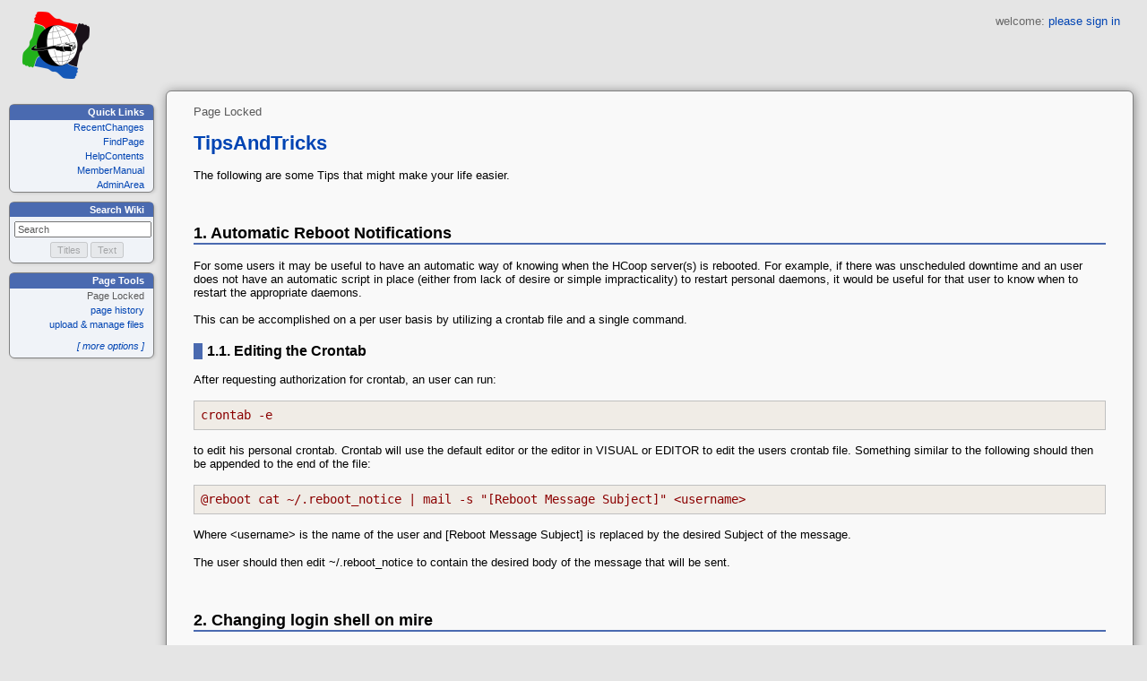

--- FILE ---
content_type: text/html; charset=utf-8
request_url: https://wiki.hcoop.net/TipsAndTricks
body_size: 3205
content:
<!DOCTYPE HTML PUBLIC "-//W3C//DTD HTML 4.01//EN" "http://www.w3.org/TR/html4/strict.dtd">
<html>
<head>
<meta http-equiv="X-UA-Compatible" content="IE=Edge">
<meta name="viewport" content="width=device-width, initial-scale=1">
<meta http-equiv="Content-Type" content="text/html;charset=utf-8">
<meta name="robots" content="index,nofollow">

<title>TipsAndTricks - HCoop Wiki</title>
<script type="text/javascript" src="/moin_static1911/common/js/common.js"></script>

<script type="text/javascript">
<!--
var search_hint = "Search";
//-->
</script>


<link rel="stylesheet" type="text/css" charset="utf-8" media="all" href="/moin_static1911/moniker_bt/css/common.css">
<link rel="stylesheet" type="text/css" charset="utf-8" media="screen" href="/moin_static1911/moniker_bt/css/screen.css">
<link rel="stylesheet" type="text/css" charset="utf-8" media="print" href="/moin_static1911/moniker_bt/css/print.css">
<link rel="stylesheet" type="text/css" charset="utf-8" media="projection" href="/moin_static1911/moniker_bt/css/projection.css">

<!-- css only for MS IE6/IE7 browsers -->
<!--[if lt IE 8]>
   <link rel="stylesheet" type="text/css" charset="utf-8" media="all" href="/moin_static1911/moniker_bt/css/msie.css">
<![endif]-->


<link rel="alternate" title="HCoop Wiki: TipsAndTricks" href="/TipsAndTricks?diffs=1&amp;show_att=1&amp;action=rss_rc&amp;unique=0&amp;page=TipsAndTricks&amp;ddiffs=1" type="application/rss+xml">

<script type="text/javascript" src="/moin_static1911/moniker_bt/js/actionmenuoptions.js"></script>

<link rel="Start" href="/WelcomePage">
<link rel="Alternate" title="Wiki Markup" href="/TipsAndTricks?action=raw">
<link rel="Alternate" media="print" title="Print View" href="/TipsAndTricks?action=print">
<link rel="Search" href="/FindPage">
<link rel="Index" href="/TitleIndex">
<link rel="Glossary" href="/WordIndex">
<link rel="Help" href="/HelpOnFormatting">
</head>

<body  lang="en" dir="ltr">

<div id="username">welcome: <a href="/TipsAndTricks?action=login" id="login" rel="nofollow">please sign in</a></div>
<div id="header"><div id="logo"><a href="/WelcomePage"><img src="https://hcoop.net/logo/front75.png" alt="HCoop Wiki"></a></div></div>
<div id="sidebar">
<div class="sidepanel"><h1>Quick Links</h1>
		<ul id="navibar">
		<li class="wikilink"><a href="/RecentChanges">RecentChanges</a></li><li class="wikilink"><a href="/FindPage">FindPage</a></li><li class="wikilink"><a href="/HelpContents">HelpContents</a></li><li class="wikilink"><a href="/MemberManual">MemberManual</a></li><li class="wikilink"><a href="/AdminArea">AdminArea</a></li>
		</ul>
</div>
<div class="sidepanel"><h1>Search Wiki</h1>
<form id="searchform" method="get" action="/TipsAndTricks">
<div>
<input type="hidden" name="action" value="fullsearch">
<input type="hidden" name="context" value="180">

<input id="searchinput" type="text" name="value" value="" 
    onfocus="searchFocus(this)" onblur="searchBlur(this)"
    onkeyup="searchChange(this)" onchange="searchChange(this)" alt="this">
    <div id="searchbuttons">
    <input id="titlesearch" name="titlesearch" type="submit"
    value="Titles" alt="Search Titles">
<input id="fullsearch" name="fullsearch" type="submit"
    value="Text" alt="Search Full Text">
</div>
</div>
</form>
<script type="text/javascript">
// Initialize search form
// var f = document.getElementById('searchform');
// f.getElementsByTagName('label')[0].style.display = 'none';
var e = document.getElementById('searchinput');
e.value = "";
searchChange(e);
searchBlur(e);
</script>
</div>
<div class="sidepanel"><h1>Page Tools</h1><ul class="editbar"><li><span class="disabled">Page Locked</span></li><li class="toggleCommentsButton" style="display:none;"><a href="#" class="nbcomment" onClick="toggleComments();return false;">Comments</a></li><li><a href="/TipsAndTricks?action=info" rel="nofollow">page history</a></li><li><a href="/TipsAndTricks?action=AttachFile" rel="nofollow">upload &amp; manage files</a></li><li>
<div class="togglelink" id="togglelink" onclick="toggleMenu('menu1')">[ more options ]</div>
<div id="menu1">
<ul>
<li><a href="/TipsAndTricks?action=raw">Raw Text</a></li>
<li><a href="/TipsAndTricks?action=print">Print View</a></li>
<li><a href="/TipsAndTricks?action=RenderAsDocbook">Render as Docbook</a></li>
<li><a href="/TipsAndTricks?action=refresh">Delete Cache</a></li>
<li><a href="/TipsAndTricks?action=SpellCheck">Check Spelling</a></li>
<li><a href="/TipsAndTricks?action=LikePages">Like Pages</a></li>
<li><a href="/TipsAndTricks?action=LocalSiteMap">Local Site Map</a></li>
<li class="disabled">Rename Page</li>
<li class="disabled">Delete Page</li>
<li class="disabled">Subscribe User</li>
<li class="disabled">Remove Spam</li>
<li class="disabled">revert to this revision</li>
<li class="disabled">Package Pages</li>
<li><a href="/TipsAndTricks?action=SyncPages">Sync Pages</a></li>
<li class="disabled"></li>
<li><a href="/TipsAndTricks?action=LinksToThisPage">LinksToThisPage</a></li>
<li><a href="/TipsAndTricks?action=Load">Load</a></li>
<li><a href="/TipsAndTricks?action=Save">Save</a></li>
<li><a href="/TipsAndTricks?action=SlideShow">SlideShow</a></li>
</ul>
</div>
</li></ul>
</div>

</div>


<div id="page" lang="en" dir="ltr">

<span id="edit"><span class="disabled">Page Locked</span></span><h1><a class="backlink" href="/TipsAndTricks?action=fullsearch&amp;value=linkto%3A%22TipsAndTricks%22&amp;context=180" rel="nofollow" title="Find pages that link to this page">TipsAndTricks</a></h1><div dir="ltr" id="content" lang="en"><span class="anchor" id="top"></span>
<span class="anchor" id="line-1"></span><span class="anchor" id="line-2"></span><span class="anchor" id="line-3"></span><span class="anchor" id="line-4"></span><span class="anchor" id="line-5"></span><span class="anchor" id="line-6"></span><span class="anchor" id="line-7"></span><p class="line874">The following are some Tips that might make your life easier. <span class="anchor" id="line-8"></span><span class="anchor" id="line-9"></span><p class="line867">
<h2 id="Automatic_Reboot_Notifications">1. Automatic Reboot Notifications</h2>
<span class="anchor" id="line-10"></span><p class="line874">For some users it may be useful to have an automatic way of knowing when the HCoop server(s) is rebooted. For example, if there was unscheduled downtime and an user does not have an automatic script in place (either from lack of desire or simple impracticality) to restart personal daemons, it would be useful for that user to know when to restart the appropriate daemons. <span class="anchor" id="line-11"></span><span class="anchor" id="line-12"></span><p class="line874">This can be accomplished on a per user basis by utilizing a crontab file and a single command. <span class="anchor" id="line-13"></span><span class="anchor" id="line-14"></span><p class="line867">
<h3 id="Editing_the_Crontab">1.1. Editing the Crontab</h3>
<span class="anchor" id="line-15"></span><span class="anchor" id="line-16"></span><p class="line874">After requesting authorization for crontab, an user can run:  <span class="anchor" id="line-17"></span><span class="anchor" id="line-18"></span><p class="line867"><span class="anchor" id="line-19"></span><span class="anchor" id="line-20"></span><pre><span class="anchor" id="line-1"></span>crontab -e</pre><p class="line874"> <span class="anchor" id="line-21"></span><span class="anchor" id="line-22"></span><p class="line874">to edit his personal crontab. Crontab will use the default editor or the editor in VISUAL or EDITOR to edit the users crontab file. Something similar to the following should then be appended to the end of the file: <span class="anchor" id="line-23"></span><span class="anchor" id="line-24"></span><p class="line867"><span class="anchor" id="line-25"></span><span class="anchor" id="line-26"></span><pre><span class="anchor" id="line-1-1"></span>@reboot cat ~/.reboot_notice | mail -s "[Reboot Message Subject]" &lt;username&gt;</pre><span class="anchor" id="line-27"></span><span class="anchor" id="line-28"></span><p class="line862">Where &lt;username&gt; is the name of the user and [Reboot Message Subject] is replaced by the desired Subject of the message. <span class="anchor" id="line-29"></span><span class="anchor" id="line-30"></span><p class="line874">The user should then edit ~/.reboot_notice to contain the desired body of the message that will be sent. <span class="anchor" id="line-31"></span><span class="anchor" id="line-32"></span><p class="line867">
<h2 id="Changing_login_shell_on_mire">2. Changing login shell on mire</h2>
<span class="anchor" id="line-33"></span><span class="anchor" id="line-34"></span><p class="line867"><strong>chsh</strong> will not work on mire. <span class="anchor" id="line-35"></span><span class="anchor" id="line-36"></span><p class="line862">Instead create a symbolic link in your home directory called <strong>.loginshell</strong>, pointing to your desired login shell, like for example so: <span class="anchor" id="line-37"></span><span class="anchor" id="line-38"></span><p class="line867"><span class="anchor" id="line-39"></span><span class="anchor" id="line-40"></span><pre><span class="anchor" id="line-1-2"></span>ln -s /bin/zsh ~/.loginshell</pre><span class="anchor" id="line-41"></span><p class="line867"><hr /><p class="line874"> <span class="anchor" id="line-42"></span><a href="/CategorySystemAdministration">CategorySystemAdministration</a> <a href="/CategoryNeedsWork">CategoryNeedsWork</a> <span class="anchor" id="line-43"></span><span class="anchor" id="bottom"></span></div><p id="pageinfo" class="info" lang="en" dir="ltr">TipsAndTricks  (last edited 2013-05-30 17:33:06 by <span title="ClintonEbadi @ cpe-071-070-253-241.nc.res.rr.com[71.70.253.241]"><a href="/ClintonEbadi" title="ClintonEbadi @ cpe-071-070-253-241.nc.res.rr.com[71.70.253.241]">ClintonEbadi</a></span>)</p>

<div id="pagebottom"></div>
</div>


<div id="footer">
<ul id="credits">
<li><a href="http://moinmo.in/" title="This site uses the MoinMoin Wiki software.">MoinMoin Powered</a></li><li><a href="http://moinmo.in/Python" title="MoinMoin is written in Python.">Python Powered</a></li><li><a href="http://moinmo.in/GPL" title="MoinMoin is GPL licensed.">GPL licensed</a></li><li><a href="http://validator.w3.org/check?uri=referer" title="Click here to validate this page.">Valid HTML 4.01</a></li>
</ul>


</div>
</body>
</html>



--- FILE ---
content_type: text/css; charset=utf-8
request_url: https://wiki.hcoop.net/moin_static1911/moniker_bt/css/common.css
body_size: 2280
content:
/*
    screen.css
    for the Moniker theme 
*/

/* content styles */

html {
	background-color: white;
	color: black;
	font-family: Arial, Lucida Grande, sans-serif;
	font-size: 0.85em;
	line-height: 1.25em;
}


a:link, a:visited, a.interwiki { text-decoration: none; color: #0044B3; }
#page a:link:hover, #page a:visited:hover { text-decoration: underline; background-color: #d0e6ff; }
a.nonexistent, a.badinterwiki {color: gray;}


a.www:before {content: url(../img/moin-www.png); margin: 0 0.2em;}
a.http:before {content: url(../img/moin-www.png); margin: 0 0.2em;}
a.https:before {content: url(../img/moin-www.png); margin: 0 0.2em;}
a.file:before {content: url(../img/moin-ftp.png); margin: 0 0.2em;}
a.ftp:before {content: url(../img/moin-ftp.png); margin: 0 0.2em;}
a.nntp:before {content: url(../img/moin-news.png); margin: 0 0.2em;}
a.news:before {content: url(../img/moin-news.png); margin: 0 0.2em;}
a.telnet:before, a.ssh:before {content: url(../img/moin-telnet.png); margin: 0 0.2em;}
a.irc:before, a.ircs:before  {content: url(../img/moin-telnet.png); margin: 0 0.2em;}
a.mailto:before {content: url(../img/moin-email.png); margin: 0 0.2em;}
a.attachment:before {content: url(../img/moin-attach.png); margin: 0 0.2em;}
a.badinterwiki:before {content: url(../img/moin-inter.png); margin: 0 0.2em;}
a.interwiki:before {content: url(../img/moin-inter.png); margin: 0 0.2em; }


/* headings */

h1 a {
	text-decoration: none;    
	color: black;
}
li p {
	margin: .25em 0;
}
li.gap {
	margin-top: 0.5em;
}
a, img, img.drawing {
	border: 0;
}



dt {	font-weight: bold; 
	margin-top: 15px; 
	margin-left: 15px;
	}
	

pre {
	padding: 0.5em;
	font-family: courier, monospace;
	border: 1pt solid #c0c0c0;
	color: #8b0000;
	background: #F0ECE6;
	white-space: pre;
	/* begin css 3 or browser specific rules - do not remove!
	see: http://forums.techguy.org/archive/index.php/t-249849.html */
    white-space: pre-wrap;
    word-wrap: break-word;
    white-space: -moz-pre-wrap;
    white-space: -pre-wrap;
    white-space: -o-pre-wrap;
    /* end css 3 or browser specific rules */
}
table {
	margin: 0.5em 0;
	border-collapse: collapse;
}
td {
	padding: 0.25em;
	border: 1px solid #ADB9CC;
}
td p {
	margin: 0;
	padding: 0;
}

/* standard rule ---- */
hr {
	height: 1px;
	background-color: #c0c0c0;
	border: none;
}

/* custom rules ----- to ---------- */
.hr1 {height: 1px;}
.hr2 {height: 3px;}
.hr3 {height: 4px;}
.hr4 {height: 5px;}
.hr5 {height: 6px;}
.hr6 {height: 7px;}

/* replacement for html 3 u tag */
.u {text-decoration: underline;}

/* new in version 1.5 */
.strike {text-decoration: line-through;}

/* TableOfContents macro */
.table-of-contents { 
	background: #FAFAFA;
	border-color: #9c9c9c;
	border-style: dotted;
	border-width: 1px;
	font-size: small;
	text-align:left;
	margin: 3px;
	width: 60%;
}
.table-of-contents-heading { 
	background: #808080;
	color: white;
	font-weight: bold;
	padding: 1px;
	padding-left: 5px;
	margin: 0px;
}

footnotes ul {
	padding: 0 2em;
	margin: 0 0 1em;
}
.footnotes li {
	list-style: none;
}
.info {
    color: gray;
}

/* eye catchers */
.warning, .error {
	color: red;
}
strong.highlight {
	background-color: #CCE0FF;
	padding: 1pt;
}

/* recent changes */
.recentchanges p {
	margin: 0.25em;
}
.recentchanges td {
	vertical-align: top;
	border: none;
	border-bottom: 1pt solid #F0ECE6;
	background: #F7F6F2;
}
.rcdaybreak td {
	background: #B8C5D9;
	border: none;
}
.rcdaybreak td a {
	font-size: 0.88em;
}
.rcicon1, .rcicon2 {
	text-align: center;
}
.rcpagelink {
	width: 33%;
}
.rctime {
	font-size: 0.88em;
	white-space: nowrap;
}
.rceditor {
	white-space: nowrap;
	font-size: 0.88em;
}
.rccomment {
	width: 66%;
	color: gray;
	font-size: 0.88em;
}
.rcrss {
	float: right;
}
.recentchanges[dir="rtl"] .rcrss {
	float: left;
}

/* user preferences */
.userpref table, .userpref td {
	border: none;
}

/* new code_area markup used by Colorizer and ParserBase */
div.codearea { /* the div makes the border */
	margin: 0.5em 0;
	padding: 0;
	border: 1pt solid #AEBDCC;
	background-color: #F3F5F7;
	color: black;
}
div.codearea pre { /* the pre has no border and is inside the div */
	margin: 0;
	padding: 10pt;
	border: none;
}
a.codenumbers { /* format of the line numbering link */
	margin: 0 10pt;
	font-size: 0.85em;
	color: gray;
}

/* format of certain syntax spans */
div.codearea pre span.LineNumber {color: gray;}
div.codearea pre span.ID         {color: #000000;}
div.codearea pre span.Operator   {color: #0000C0;}
div.codearea pre span.Char       {color: #004080;}
div.codearea pre span.Comment    {color: #008000;}
div.codearea pre span.Number     {color: #0080C0;}
div.codearea pre span.String     {color: #004080;}
div.codearea pre span.SPChar     {color: #0000C0;}
div.codearea pre span.ResWord    {color: #A00000;}
div.codearea pre span.ConsWord   {color: #008080; font-weight: bold;}
div.codearea pre span.Error      {color: #FF8080; border: solid 1.5pt #FF0000;}
div.codearea pre span.ResWord2   {color: #0080ff; font-weight: bold;}
div.codearea pre span.Special    {color: #0000ff;}
div.codearea pre span.Preprc     {color: #803999;}

#pageinfo {
    margin-top: 80px;
}
#credits img {
	vertical-align: middle;
}
#preview {
	border: 2px solid #e5e5e5;
	padding: .5em;
	background: url(../img/draft.png);
}

/* diffs */
.diff {
	width:99%;
}
.diff-title {
	background-color: #c0c0c0;
}
.diff-added {
	background-color: #e0ffe0;
	vertical-align: sub;
}
.diff-removed {
	background-color: #ffffe0;
	vertical-align: sub;
}
.diff-added span {
	background-color: #80ff80;
}
.diff-removed span {
	background-color: #ffff80;
}

/* dialog */
form.dialog {
	margin: 0 15px;
}
.dialog td {
	border: none;
	padding: 5px;
}
.dialog td.label {
	text-align: right;
	font-weight: bold;
	width: 25%;
}
*[dir="rtl"] .dialog td.label {
	text-align: left;
}
.dialog td.content input {
	width: 100%;
}

/* message */
#message p {
	margin: 5px;
	font-weight: bold;
}

#message div.buttons {
	font-weight: normal;
}


/* ---- admonition start ---- */
#content div.caution, 
#content div.important, 
#content div.note, 
#content div.tip, 
#content div.warning {
    border: 1pt solid #c5c5c5;
    background-color: #f9f9ff;
    color: black;
    
    margin: 10pt 30pt 10pt 30pt;
    background-repeat: no-repeat;
    background-position: 8px 8px;
    min-height: 64px; /*64=48+8+8 but doesn't work with IE*/
    padding-left: 64px;
}
 
#content div.caution p, 
#content div.important p, 
#content div.note p, 
#content div.tip p, 
#content div.warning p {
    margin-top: 8px; /*to align text with bg graphic*/
}

#content div.tip { background-image: url("../img/admon-tip.png"); }
#content div.note { background-image: url("../img/admon-note.png"); }
#content div.important { background-image: url("../img/admon-important.png"); }
#content div.caution { background-image: url("../img/admon-caution.png"); }
#content div.warning { background-image: url("../img/admon-warning.png"); }
/* ---- admonition end ---- */



/* AttachmentTable */
.attachmentTable {
}

.attachmentTable td {
    padding-bottom: 6px;
    vertical-align: bottom;
}
    
/* fixes the upload table on the upload page */

.attachfiletable td {
     border-width: 0px
     }


--- FILE ---
content_type: text/css; charset=utf-8
request_url: https://wiki.hcoop.net/moin_static1911/moniker_bt/css/event-aggregator.css
body_size: 1902
content:
/*  event-aggregator.css - some additional styles for the EventAggregator macro
                           which can be included in screen.css and print.css
                           using...

                           @import "event-aggregator.css";

                           ...before any rules.

Copyright (c) 2009, 2010, 2011 by Paul Boddie
Licensed under the GNU GPL (v2 or later), see COPYING.txt for details.
*/

/* Controls. */

.event-controls {
    display: block;
}

.event-view-controls,
.event-download-controls {
    text-align: center;
}

.event-view,
.event-download {
    margin-left: 1em;
    margin-right: 1em;
    text-align: left;
}

.event-download {
    position: relative;
}

.event-view a,
.event-download a {
    font-size: smaller;
}

.event-download-popup {
    display: none;
}

.event-download:hover .event-download-popup,
.event-day-box:hover .event-day-number-popup {
    display: block;
    position: absolute;
    top: 1.5em;
    left: 0;
    z-index: 3;
    background-color: #fff;
    color: #000;
    padding: 0.5em;
    border: 1px solid #000;
}

.event-download-period {
    display: block;
}

.event-download-period-raw {
    display: block;
    font-size: smaller;
}

/* Calendar view. */

.event-month {
    width: 98%;
    border-bottom: 1px solid #dddddd;
    table-layout: fixed;
}

.event-map-heading,
.event-month-heading,
.event-full-day-heading {
    background-color: #777777;
    color: #ffffff;
    text-align: center;
    font-weight: bold;
    border: 0;
}

.event-map-heading a:link,
.event-map-heading a:hover,
.event-map-heading a:visited,
.event-month-heading a:link,
.event-month-heading a:hover,
.event-month-heading a:visited,
.event-full-day-heading a:link,
.event-full-day-heading a:hover,
.event-full-day-heading a:visited {
    color: inherit !important;
}

.event-map-heading .previous,
.event-month-heading .previous,
.event-full-day-heading .previous,
.event-listings-heading .previous {
    float: left;
}

.event-map-heading .next,
.event-month-heading .next,
.event-full-day-heading .next,
.event-listings-heading .next {
    float: right;
}

.event-weekday-heading {
    background-color: #999999;
    color: #ffffff;
    text-align: center;
    border: 1px solid #dddddd;
}

/* Day types: days with content (busy), unused days (excluded or empty). */

.event-day-busy,
.event-timespan-busy {
    background-color: #ffffff;
}

.event-day-excluded {
    background-color: #dddddd;
    border-left: 1px solid #dddddd;
    border-right: 1px solid #dddddd;
}

.event-day-empty,
.event-timespan-empty {
    background-color: #ffffff;
    border-left: 1px solid #dddddd;
    border-right: 1px solid #dddddd;
}

.event-day-content.event-day-empty {
    padding-bottom: 2em;
}

/* Day headings and numbers. */

.event-day-heading {
    width: 14%;
    vertical-align: top;
    padding-top: 0;
    padding-left: 0;
    padding-bottom: 0.5em;
    border-top: 1px solid #dddddd;
    border-bottom: 0;
    border-left: 1px solid #dddddd;
    border-right: 1px solid #dddddd;
}

.event-day-box {
    position: relative; /* see event-day-number-popup */
}

.event-day-empty span.event-day-number {
    color: #000000;
}

.event-day-busy span.event-day-number {
    background-color: #555555;
    color: #ffffff;
}

.event-day-number {
    padding: 0.25em;
}

.event-day-number a:link,
.event-day-number a:hover,
.event-day-number a:visited {
    color: inherit !important;
}

.event-day-number-link {
    display: block;
}

/* Day content. */

.event-day-content {
    width: 14%;
    vertical-align: top;
    padding: 0;
    border-top: 0;
    border-bottom: 0;
}

.event-day-starting {
    border-left: 0;
    border-right: 1px solid #dddddd;
}

.event-day-ending {
    border-left: 1px solid #dddddd;
    border-right: 0;
}

.event-day-full,
.event-day-single,
.event-day-multiple {
    border-left: 1px solid #dddddd;
    border-right: 1px solid #dddddd;
}

.event-day-start-gap {
    width: 2%;
    border-top: 0;
    border-bottom: 0;
    border-left: 1px solid #dddddd;
    border-right: 0;
}

.event-day-end-gap {
    width: 2%;
    border-top: 0;
    border-bottom: 0;
    border-left: 0;
    border-right: 1px solid #dddddd;
}

/* Event details. */

.event-summary-box {
    position: relative;
}

.event-day-content a:link,
.event-day-content a:hover,
.event-day-content a:visited {
    color: inherit !important;
}

.event-summary {
    padding: 0.75em;
    margin-left: 0;
    margin-right: 0;
    overflow: hidden;
}

.event-day-single .event-summary {
    padding: 0.75em 0.25em 0.75em 0.25em;
    margin-left: 0.5em;
    margin-right: 0.5em;
}

.event-summary-popup,
.event-day-number-popup {
    display: none;
    overflow: show;
    position: absolute;
    left: 0.5em;
    top: 0;
    z-index: 2;
    padding: 0.75em 0.25em 0.75em 0.25em;
    margin-right: 0.5em;
}

.event-summary-box:hover > .event-summary-popup {
    display: block;
}

.event-summary-box:hover > .event-summary a {
    visibility: hidden;
}

/* Day spacers. */

.event-day-spacer {
    min-height: 0.5em;
    border-top: 0;
    border-bottom: 0;
    border-left: 1px solid #dddddd;
    border-right: 1px solid #dddddd;
}

/* Day view, showing days from a calendar. */

.event-calendar-day {
    width: 98%;
    border-bottom: 1px solid #dddddd;
}

.event-scale-heading,
.event-timespan-content,
.event-timespan-spacer {
    border-top: 1px solid #dddddd;
    border-bottom: 1px solid #dddddd;
    border-left: 0;
    border-right: 0;
}

.event-location-heading,
.event-location-spacer {
    border: 0;
}

.event-location-heading,
.event-location-spacer,
.event-timespan-spacer,
.event-full-day-spacer {
    background-color: #ffffff;
}

.event-location-heading {
    text-align: center;
    border: 0;
    border-left: 1px dotted #ddd;
    border-right: 1px dotted #ddd;
    background-color: #ffffff;
}

.event-scale-heading {
    padding-bottom: 2em;
}

.event-scale-heading,
.event-timespan-content {
    vertical-align: top;
}

.event-timespan-content a:link,
.event-timespan-content a:hover,
.event-timespan-content a:visited {
    color: inherit !important;
}

.event-timespan-spacer {
    width: 2%;
}

/* List/summary view. */

.event-listings {
    list-style: none;
}

.event-listings-heading {
    border-bottom: 1px solid #999999;
    text-align: center;
}

.event-period-listings {
    list-style: disc;
    padding-bottom: 2em;
}

/* Table view */

.event-table {
    width: 98%;
}

.event-table-heading {
    font-weight: bold;
}

.event-table-details a:link,
.event-table-details a:hover,
.event-table-details a:visited {
    color: inherit !important;
}

.event-table-category-conference {
    background-color: #ff9999;
    color: #000000;
}

.event-table-category-training {
    background-color: #99ff99;
    color: #000000;
}

.event-table-category-special {
    background-color: #ffff99;
    color: #000000;
}

/* Map view. */

.event-map {
    text-align: center;
}

.event-map table {
    display: inline-block;
}

.event-map-container {
    position: relative;
    margin: 0;
    padding: 0;
    text-align: left;
}

.event-map-container > img {
    margin: 0;
    padding: 0;
    border: 0;
    /* image and dimensions specified in the HTML */
}

.event-map-container > ol {
    margin: 0;
    padding: 0;
    list-style-type: none;
}

/* Label element and pop-up effects. */

div.event-map-label-only {
    display: none;
}

div.event-map-label {
    position: absolute;
    /* position and dimensions specified in the HTML */
    border: 2px solid #d00;
}

div.event-map-label .event-map-details {
    display: none;
    position: absolute;
    top: 0;
    left: 0;
    z-index: 2;
    min-width: 10em;
}

div.event-map-label:hover .event-map-details {
    display: block;
}

/* Details elements. */

.event-map-shadow {
    background-color: #555;
}

.event-map-shadow .event-map-location {
    position: relative;
    top: -8px;
    left: -8px;
    padding: 0.25em;
    background-color: #fff;
}

.event-map-unpositioned h2,
.event-map-location h2 {
    font-size: inherit !important;
    text-align: center;
}

.event-map-unpositioned:not(:target) h2,
.event-map-unpositioned:target .event-map-show-control,
.event-map-unpositioned:not(:target) .event-map-hide-control,
.event-map-unpositioned:not(:target) ul.event-map-location-events {
    display: none;
}

.event-map-unpositioned:target h2,
.event-map-unpositioned:not(:target) .event-map-show-control,
.event-map-unpositioned:target .event-map-hide-control,
.event-map-unpositioned:target ul.event-map-location-events {
    display: block;
}

ul.event-map-location-events {
    list-style-type: none;
    padding: 0.25em;
}

ul.event-map-location-events li {
    text-align: left;
    padding: 0.25em 0 0.25em 0;
}

.event-map-period {
    display: block;
    font-size: smaller;
}

/* vim: tabstop=4 expandtab shiftwidth=4
 */
